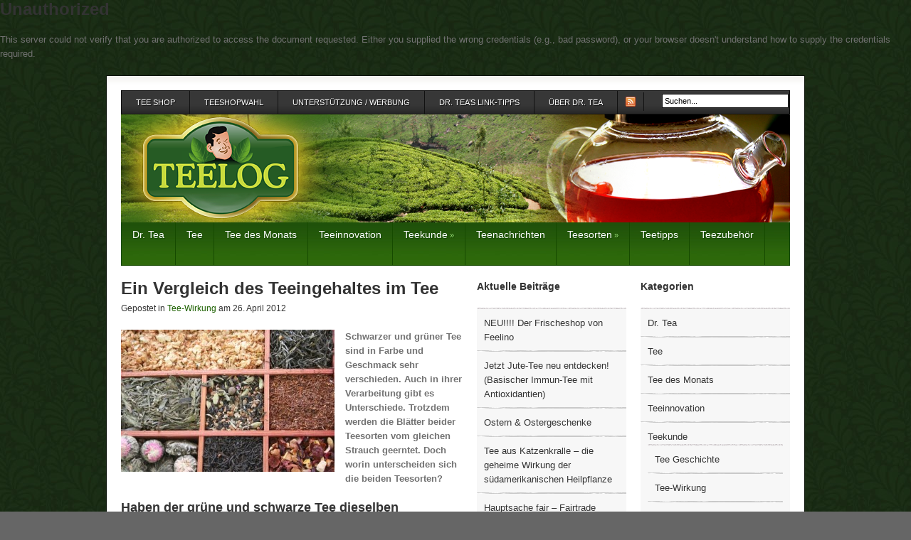

--- FILE ---
content_type: text/html; charset=UTF-8
request_url: http://www.teelog.de/2012/04/26/ein-vergleich-des-teeingehaltes-im-tee/
body_size: 9113
content:
<!DOCTYPE html PUBLIC "-//W3C//DTD XHTML 1.0 Transitional//EN" "http://www.w3.org/TR/xhtml1/DTD/xhtml1-transitional.dtd">
<html xmlns="http://www.w3.org/1999/xhtml">
<head profile="http://gmpg.org/xfn/11">

<title>Ein Vergleich des Teeingehaltes im Tee | Tee-Wirkung | Tee Blog</title>
<meta http-equiv="Content-Type" content="text/html; charset=UTF-8" />
<meta name="robots" content="index, follow" />

<link rel="stylesheet" type="text/css" href="http://www.teelog.de/wp-content/themes/Tee/style.css" media="screen" />
<link rel="alternate" type="application/rss+xml" title="RSS 2.0" href="http://www.teelog.de/feed/" />
<link rel="pingback" href="http://www.teelog.de/xmlrpc.php" />
   
	<!--[if IE 6]>
		<script type="text/javascript" src="http://www.teelog.de/wp-content/themes/Tee/includes/js/pngfix.js"></script>
		<script type="text/javascript" src="http://www.teelog.de/wp-content/themes/Tee/includes/js/menu.js"></script>
		<link rel="stylesheet" type="text/css" media="all" href="http://www.teelog.de/wp-content/themes/Tee/css/ie6.css" />
    <![endif]-->	
	
	<!--[if IE 7]>
		<link rel="stylesheet" type="text/css" media="all" href="http://www.teelog.de/wp-content/themes/Tee/css/ie7.css" />
	<![endif]-->
	
   
<link rel='dns-prefetch' href='//platform-api.sharethis.com' />
<link rel='dns-prefetch' href='//s.w.org' />
		<script type="text/javascript">
			window._wpemojiSettings = {"baseUrl":"https:\/\/s.w.org\/images\/core\/emoji\/2.3\/72x72\/","ext":".png","svgUrl":"https:\/\/s.w.org\/images\/core\/emoji\/2.3\/svg\/","svgExt":".svg","source":{"concatemoji":"http:\/\/www.teelog.de\/wp-includes\/js\/wp-emoji-release.min.js?ver=4.8.3"}};
			!function(a,b,c){function d(a){var b,c,d,e,f=String.fromCharCode;if(!k||!k.fillText)return!1;switch(k.clearRect(0,0,j.width,j.height),k.textBaseline="top",k.font="600 32px Arial",a){case"flag":return k.fillText(f(55356,56826,55356,56819),0,0),b=j.toDataURL(),k.clearRect(0,0,j.width,j.height),k.fillText(f(55356,56826,8203,55356,56819),0,0),c=j.toDataURL(),b!==c&&(k.clearRect(0,0,j.width,j.height),k.fillText(f(55356,57332,56128,56423,56128,56418,56128,56421,56128,56430,56128,56423,56128,56447),0,0),b=j.toDataURL(),k.clearRect(0,0,j.width,j.height),k.fillText(f(55356,57332,8203,56128,56423,8203,56128,56418,8203,56128,56421,8203,56128,56430,8203,56128,56423,8203,56128,56447),0,0),c=j.toDataURL(),b!==c);case"emoji4":return k.fillText(f(55358,56794,8205,9794,65039),0,0),d=j.toDataURL(),k.clearRect(0,0,j.width,j.height),k.fillText(f(55358,56794,8203,9794,65039),0,0),e=j.toDataURL(),d!==e}return!1}function e(a){var c=b.createElement("script");c.src=a,c.defer=c.type="text/javascript",b.getElementsByTagName("head")[0].appendChild(c)}var f,g,h,i,j=b.createElement("canvas"),k=j.getContext&&j.getContext("2d");for(i=Array("flag","emoji4"),c.supports={everything:!0,everythingExceptFlag:!0},h=0;h<i.length;h++)c.supports[i[h]]=d(i[h]),c.supports.everything=c.supports.everything&&c.supports[i[h]],"flag"!==i[h]&&(c.supports.everythingExceptFlag=c.supports.everythingExceptFlag&&c.supports[i[h]]);c.supports.everythingExceptFlag=c.supports.everythingExceptFlag&&!c.supports.flag,c.DOMReady=!1,c.readyCallback=function(){c.DOMReady=!0},c.supports.everything||(g=function(){c.readyCallback()},b.addEventListener?(b.addEventListener("DOMContentLoaded",g,!1),a.addEventListener("load",g,!1)):(a.attachEvent("onload",g),b.attachEvent("onreadystatechange",function(){"complete"===b.readyState&&c.readyCallback()})),f=c.source||{},f.concatemoji?e(f.concatemoji):f.wpemoji&&f.twemoji&&(e(f.twemoji),e(f.wpemoji)))}(window,document,window._wpemojiSettings);
		</script>
		<style type="text/css">
img.wp-smiley,
img.emoji {
	display: inline !important;
	border: none !important;
	box-shadow: none !important;
	height: 1em !important;
	width: 1em !important;
	margin: 0 .07em !important;
	vertical-align: -0.1em !important;
	background: none !important;
	padding: 0 !important;
}
</style>
<link rel='stylesheet' id='cmplz-general-css'  href='http://www.teelog.de/wp-content/plugins/complianz-gdpr/assets/css/cookieblocker.min.css?ver=6.2.4' type='text/css' media='all' />
<link rel='stylesheet' id='wp-pagenavi-css'  href='http://www.teelog.de/wp-content/plugins/wp-pagenavi/pagenavi-css.css?ver=2.70' type='text/css' media='all' />
<script type='text/javascript' src='//platform-api.sharethis.com/js/sharethis.js#product=ga'></script>
<script type='text/javascript' src='http://www.teelog.de/wp-includes/js/jquery/jquery.js?ver=1.12.4'></script>
<script type='text/javascript' src='http://www.teelog.de/wp-includes/js/jquery/jquery-migrate.min.js?ver=1.4.1'></script>
<script type='text/javascript' src='http://www.teelog.de/wp-content/themes/Tee/includes/js/superfish.js?ver=4.8.3'></script>
<link rel='https://api.w.org/' href='http://www.teelog.de/wp-json/' />
<link rel="EditURI" type="application/rsd+xml" title="RSD" href="http://www.teelog.de/xmlrpc.php?rsd" />
<link rel="wlwmanifest" type="application/wlwmanifest+xml" href="http://www.teelog.de/wp-includes/wlwmanifest.xml" /> 
<link rel='prev' title='Die englische Tea-Time &#8211; Der Fünf-Uhr-Tee' href='http://www.teelog.de/2012/04/25/die-englische-tea-time-der-funf-uhr-tee/' />
<link rel='next' title='Gewichtsreduktion und wie sie mit Tee gelingt' href='http://www.teelog.de/2012/05/02/gewichtsreduktion-und-wie-sie-mit-tee-gelingt/' />
<meta name="generator" content="WordPress 4.8.3" />
<link rel="canonical" href="http://www.teelog.de/2012/04/26/ein-vergleich-des-teeingehaltes-im-tee/" />
<link rel='shortlink' href='http://www.teelog.de/?p=1999' />
<link rel="alternate" type="application/json+oembed" href="http://www.teelog.de/wp-json/oembed/1.0/embed?url=http%3A%2F%2Fwww.teelog.de%2F2012%2F04%2F26%2Fein-vergleich-des-teeingehaltes-im-tee%2F" />
<link rel="alternate" type="text/xml+oembed" href="http://www.teelog.de/wp-json/oembed/1.0/embed?url=http%3A%2F%2Fwww.teelog.de%2F2012%2F04%2F26%2Fein-vergleich-des-teeingehaltes-im-tee%2F&#038;format=xml" />

<!-- platinum seo pack 1.3.8 -->
<meta name="robots" content="index,follow,noodp,noydir" />
<meta name="description" content="Schwarzer und grüner Tee sind in Farbe und Geschmack sehr verschieden. Auch in ihrer Verarbeitung gibt es Unterschiede. Trotzdem werden die Blätter beider" />
<meta name="keywords" content="grüner Tee,schwarzer Tee,Teeingehalt,Tee-Wirkung" />
<link rel="canonical" href="http://www.teelog.de/2012/04/26/ein-vergleich-des-teeingehaltes-im-tee/" />
<!-- /platinum one seo pack -->
<!DOCTYPE HTML PUBLIC "-//IETF//DTD HTML 2.0//EN">
<html><head>
<title>401 Unauthorized</title>
</head><body>
<h1>Unauthorized</h1>
<p>This server could not verify that you
are authorized to access the document
requested.  Either you supplied the wrong
credentials (e.g., bad password), or your
browser doesn't understand how to supply
the credentials required.</p>
</body></html>

<!-- Theme version -->
<meta name="generator" content="Digital Farm 1.4.3" />
<meta name="generator" content="WooFramework 5.1.3" />
<!-- Alt Stylesheet -->
<link href="http://www.teelog.de/wp-content/themes/Tee/styles/green.css" rel="stylesheet" type="text/css" />

<!-- Woo Shortcodes CSS -->
<link href="http://www.teelog.de/wp-content/themes/Tee/functions/css/shortcodes.css" rel="stylesheet" type="text/css" />

<!-- Custom Stylesheet -->
<link href="http://www.teelog.de/wp-content/themes/Tee/custom.css" rel="stylesheet" type="text/css" />
<style type="text/css">

#featured .slider-container, #featured  .slider-container .slide  { height: 267px } 

</style>
		<style type="text/css">.recentcomments a{display:inline !important;padding:0 !important;margin:0 !important;}</style>
		
</head>

<body data-cmplz=1 class="post-template-default single single-post postid-1999 single-format-standard chrome">
<div id="adsense-tee" >
<script async src="//pagead2.googlesyndication.com/pagead/js/adsbygoogle.js"></script>
<!-- teelog.de 160x600 -->
<ins class="adsbygoogle"
     style="display:inline-block;width:160px;height:600px"
     data-ad-client="ca-pub-4030550590456316"
     data-ad-slot="8550395802"></ins>
<script>
(adsbygoogle = window.adsbygoogle || []).push({});
</script>
</div>	
	<div id="wrapper" class=""><a name="top"></a>
		
	<div id="page_nav">
		<ul id="page_nav_ul" class="nav"><li id="menu-item-1722" class="menu-item menu-item-type-post_type menu-item-object-page menu-item-1722"><a href="http://www.teelog.de/tee-shop/">Tee Shop</a></li>
<li id="menu-item-1723" class="menu-item menu-item-type-post_type menu-item-object-page menu-item-1723"><a href="http://www.teelog.de/teeshopwahl/">Teeshopwahl</a></li>
<li id="menu-item-1726" class="menu-item menu-item-type-post_type menu-item-object-page menu-item-1726"><a href="http://www.teelog.de/unterstutze-dr-tea/">Unterstützung / Werbung</a></li>
<li id="menu-item-1724" class="menu-item menu-item-type-post_type menu-item-object-page menu-item-1724"><a href="http://www.teelog.de/tee-links/">Dr. Tea&#8217;s Link-Tipps</a></li>
<li id="menu-item-1727" class="menu-item menu-item-type-post_type menu-item-object-page menu-item-1727"><a href="http://www.teelog.de/uber-dr-tea/">Über Dr. Tea</a></li>
</ul>		<ul class="rss fr">
			<li class="sub-rss"><a rel="nofollow" href="http://www.teelog.de/feed/"><img src="http://www.teelog.de/wp-content/themes/Tee/images/ico-rss.png" alt="Tee Blog" /></a></li>
		</ul>
		<div id="searchWrap">
		
			<form method="get" id="search_form" action="http://www.teelog.de/">
			<input type="text" class="search_input" value="Suchen..." name="s" id="s" onfocus="if (this.value == 'Suchen...') {this.value = '';}" onblur="if (this.value == '') {this.value = 'Suchen...';}" />
			<input type="hidden" id="searchsubmit" value="Suchen" />
			</form>
			
		</div>
		
		<div class="fix"></div>
		
	</div>
	
		<div id="header" style="height:px; background-image:url(http://www.teelog.de/wp-content/uploads/2016/02/header_bg.png); ">
		            <div class="logo" style="margin-top:px; margin-left:px">
				<a href="http://www.teelog.de" title="Alles über Tee"><img class="title" src="http://www.teelog.de/wp-content/themes/Tee/styles/green/tee.gif" alt="Tee Blog" /></a>
			 	<h1 style="display:none;"><a href="http://www.teelog.de">Tee Blog</a></h1>           
			</div>
        		
		
	</div>
	
	<div class="fix"></div>
	
	<div class="cat_nav">
		<ul id="cat_nav_ul" class="menu"><li id="menu-item-1728" class="menu-item menu-item-type-taxonomy menu-item-object-category menu-item-1728"><a href="http://www.teelog.de/category/dr-tea/">Dr. Tea</a></li>
<li id="menu-item-1729" class="menu-item menu-item-type-taxonomy menu-item-object-category menu-item-1729"><a href="http://www.teelog.de/category/tee/">Tee</a></li>
<li id="menu-item-1730" class="menu-item menu-item-type-taxonomy menu-item-object-category menu-item-1730"><a href="http://www.teelog.de/category/tee-des-monats/">Tee des Monats</a></li>
<li id="menu-item-1731" class="menu-item menu-item-type-taxonomy menu-item-object-category menu-item-1731"><a href="http://www.teelog.de/category/tee-innovation/">Teeinnovation</a></li>
<li id="menu-item-1732" class="menu-item menu-item-type-taxonomy menu-item-object-category current-post-ancestor menu-item-has-children menu-item-1732"><a href="http://www.teelog.de/category/teekunde/">Teekunde</a>
<ul  class="sub-menu">
	<li id="menu-item-1733" class="menu-item menu-item-type-taxonomy menu-item-object-category menu-item-1733"><a href="http://www.teelog.de/category/teekunde/teegeschichte/">Tee Geschichte</a></li>
	<li id="menu-item-1734" class="menu-item menu-item-type-taxonomy menu-item-object-category current-post-ancestor current-menu-parent current-post-parent menu-item-1734"><a href="http://www.teelog.de/category/teekunde/tee-wirkung/">Tee-Wirkung</a></li>
	<li id="menu-item-1735" class="menu-item menu-item-type-taxonomy menu-item-object-category menu-item-1735"><a href="http://www.teelog.de/category/teekunde/teeanbau/">Teeanbau</a></li>
	<li id="menu-item-1736" class="menu-item menu-item-type-taxonomy menu-item-object-category menu-item-1736"><a href="http://www.teelog.de/category/teekunde/teerezepte/">Teerezepte</a></li>
	<li id="menu-item-1737" class="menu-item menu-item-type-taxonomy menu-item-object-category menu-item-1737"><a href="http://www.teelog.de/category/teekunde/teezeremonie/">Teezeremonie</a></li>
</ul>
</li>
<li id="menu-item-1738" class="menu-item menu-item-type-taxonomy menu-item-object-category menu-item-1738"><a href="http://www.teelog.de/category/tee-nachrichten/">Teenachrichten</a></li>
<li id="menu-item-1739" class="menu-item menu-item-type-taxonomy menu-item-object-category menu-item-has-children menu-item-1739"><a href="http://www.teelog.de/category/teesorten/">Teesorten</a>
<ul  class="sub-menu">
	<li id="menu-item-1740" class="menu-item menu-item-type-taxonomy menu-item-object-category menu-item-1740"><a href="http://www.teelog.de/category/teesorten/darjeeling/">Darjeeling</a></li>
	<li id="menu-item-1741" class="menu-item menu-item-type-taxonomy menu-item-object-category menu-item-1741"><a href="http://www.teelog.de/category/teesorten/gruener-tee/">Grüner Tee</a></li>
	<li id="menu-item-1742" class="menu-item menu-item-type-taxonomy menu-item-object-category menu-item-1742"><a href="http://www.teelog.de/category/teesorten/roiboos/">Roiboos</a></li>
	<li id="menu-item-1743" class="menu-item menu-item-type-taxonomy menu-item-object-category menu-item-1743"><a href="http://www.teelog.de/category/teesorten/schwarztee/">Schwarztee</a></li>
	<li id="menu-item-1744" class="menu-item menu-item-type-taxonomy menu-item-object-category menu-item-1744"><a href="http://www.teelog.de/category/teesorten/sonstige-tees/">sonstige Tees</a></li>
</ul>
</li>
<li id="menu-item-1745" class="menu-item menu-item-type-taxonomy menu-item-object-category menu-item-1745"><a href="http://www.teelog.de/category/teetipps/">Teetipps</a></li>
<li id="menu-item-1746" class="menu-item menu-item-type-taxonomy menu-item-object-category menu-item-1746"><a href="http://www.teelog.de/category/teezubehor/">Teezubehör</a></li>
</ul>	</div>

	
	<div class="fix"></div>

<div id="columns">

	<div id="mainCol">
				<div class="post" id="post-1999">
        
			<h1><a href="http://www.teelog.de/2012/04/26/ein-vergleich-des-teeingehaltes-im-tee/" title="Ein Vergleich des Teeingehaltes im Tee">Ein Vergleich des Teeingehaltes im Tee</a></h1>
            
			<div class="postMeta">
				<p class="post_category">Gepostet in <a href="http://www.teelog.de/category/teekunde/tee-wirkung/" rel="category tag">Tee-Wirkung</a> am 26. April 2012 </p>
			</div>
			
				
				<p><img src="http://www.teelog.de/wp-content/uploads/2012/04/teesorten3-300x200.jpg" alt="" title="Teesortiment" width="300" height="200" class="alignleft size-medium wp-image-2000" srcset="http://www.teelog.de/wp-content/uploads/2012/04/teesorten3-300x200.jpg 300w, http://www.teelog.de/wp-content/uploads/2012/04/teesorten3.jpg 424w" sizes="(max-width: 300px) 100vw, 300px" /><strong>Schwarzer und grüner Tee sind in Farbe und Geschmack sehr verschieden. Auch in ihrer Verarbeitung gibt es Unterschiede. Trotzdem werden die Blätter beider Teesorten vom gleichen Strauch geerntet. Doch worin unterscheiden sich die beiden Teesorten?</strong></p>
<p><span id="more-1999"></span></p>
<h2>Haben der grüne und schwarze Tee dieselben Inhaltsstoffe?</h2>
<p>Die geernteten Blätter des Teestrauches werden gewaschen und getrocknet. Als grüner Tee sind die Blätter nun verkaufsbereit. Schwarzer Tee entsteht durch eine Weiterverarbeitung: Um schwarzen Tee zu gewinnen, werden die Blätter bei hoher Luftfeuchtigkeit gewalzt und langsam getrocknet. Dabei entstehen die typischen Aromen und Farbe des schwarzen Tees. Das in den Sträuchern enthaltene Teein, das meist „Koffeiin“ genannt wird, geht bei diesem Prozess nicht verloren. So müssten der schwarze und grüne Tee im Grunde den gleichen Teein-Gehalt haben, sofern sie von der gleichen Pflanze und am selbigen Tag geerntet wurde. Doch im Schatten wachsende Teesträucher produzieren weniger Teein als ein in Sonne stehender Strauch. Auch die Pflanzensorte, der Boden und die klimatische Lage spielen eine Rolle bei der Teein-Produktion der Pflanze.</p>
<h2>Wassertemperatur und Ziehdauer begünstigen das Lösen der Inhaltsstoffe </h2>
<p>Die im grünen Tee enthaltenen Gerbstoffe sind bei der Zubereitung des Tees für den bitteren Geschmack verantwortlich. Diese binden während der Ziehdauer das Teein und mindern die anregende Wirkung des grünen Tees leicht. Im schwarzen Tee hingegen sind die Gerbstoffe durch die <a href="http://www.teelog.de/2007/07/28/fermentation/">Fermentation</a> weitgehend aufgespalten. Dadurch schmeckt es weniger bitter und das Teekoffein kann während der Zubereitung nicht gebunden werden. Bei einer langen Ziehdauer von 4- 5 Minuten lösen sich mehr Inhaltstoffe als während eines kürzeren Zeitraumes. Auch eine höhere Wassertemperatur begünstigt das Lösen von Teein.</p>
<h2>Gleiche Faktoren im Vergleich wichtig</h2>
<p>Bei einem Vergleich der Inhaltstoffe beider Tees müssen viele Faktoren identisch sein. Stimmen alle Faktoren überein, angefangen von der einheitlichen Herkunft des Tees, über die gleiche Lagerung und Zubereitungszeit, wäre das Ergebnis gleich. Da der grüne Tee bei 80- 90°C aufgebrüht wird, schmeckt er etwas bitterer.  Der schwarze Tee hingegen wird mit 100°C heißem Wasser übergossen. Wer mehr Teekoffein haben möchte, kann einfach die Teemenge erhöhen. Auch der Verzehr von „Blattknospentee“ verspricht eine höhere Aufnahme des Teeins, denn die Blattknospen des Teestrauches haben schon bei der Ernte einen höheren Gehalt an Teein. </p>
<p>Fotoquelle: Daorson &#8211; Fotolia<strong>Similar Posts:</strong></p>
<ul class="similar-posts">
<li><a href="http://www.teelog.de/2012/05/24/ostfriesentee-traditionell-zubereitet/" rel="bookmark" title="24. Mai 2012">Ostfriesentee traditionell zubereitet</a></li>
<li><a href="http://www.teelog.de/2011/07/22/gruener-tee-aus-china-oder-japan/" rel="bookmark" title="22. Juli 2011">Grüner Tee aus China oder Japan</a></li>
<li><a href="http://www.teelog.de/2012/01/10/gechichte-und-zubereitung-von-japanischem-tee/" rel="bookmark" title="10. Januar 2012">Gechichte und Zubereitung von japanischem Tee</a></li>
<li><a href="http://www.teelog.de/2012/05/11/was-unterscheidet-schwarzen-grunen-und-weisen-tee/" rel="bookmark" title="11. Mai 2012">Was unterscheidet schwarzen, grünen und weißen Tee?</a></li>
<li><a href="http://www.teelog.de/2014/10/18/tee-aus-katzenkralle-die-geheime-wirkung-der-suedamerikanischen-heilpflanze/" rel="bookmark" title="18. Oktober 2014">Tee aus Katzenkralle – die geheime Wirkung der südamerikanischen Heilpflanze</a></li>
</ul>
<p><!-- Similar Posts took 21.195 ms --></p>
		</div>

		
<!-- You can start editing here. -->

<div id="comments">


			<!-- If comments are closed. -->
		<p class="nocomments">Comments are closed.</p>

	

</div> <!-- end #comments_wrap -->

			</div>
	
 <div id="sidebar">
 
			
	
	<div id="midCol">

				<div id="recent-posts-3" class="block widget widget_recent_entries">		<h3>Aktuelle Beiträge</h3>		<ul>
					<li>
				<a href="http://www.teelog.de/2020/10/22/neu-der-frischeshop-von-feelino/">NEU!!!!  Der Frischeshop von Feelino</a>
						</li>
					<li>
				<a href="http://www.teelog.de/2020/04/18/jetzt-jute-tee-neu-entdecken-basischer-immun-tee-mit-antioxidantien/">Jetzt Jute-Tee neu entdecken! (Basischer Immun-Tee mit Antioxidantien)</a>
						</li>
					<li>
				<a href="http://www.teelog.de/2016/03/10/ostern-ostergeschenke/">Ostern &#038; Ostergeschenke</a>
						</li>
					<li>
				<a href="http://www.teelog.de/2014/10/18/tee-aus-katzenkralle-die-geheime-wirkung-der-suedamerikanischen-heilpflanze/">Tee aus Katzenkralle – die geheime Wirkung der südamerikanischen Heilpflanze</a>
						</li>
					<li>
				<a href="http://www.teelog.de/2014/10/10/hauptsache-fair-fairtrade-schafft-bessere-arbeitsbedingungen-fuer-teepfluecker/">Hauptsache fair – Fairtrade schafft bessere Arbeitsbedingungen für Teepflücker</a>
						</li>
					<li>
				<a href="http://www.teelog.de/2014/10/04/matchatee-gruenes-wunder-fuer-kuchen-und-co/">Matchatee – grünes Wunder für Kuchen und Co.</a>
						</li>
					<li>
				<a href="http://www.teelog.de/2014/09/28/leckere-cocktails-mit-tee/">Leckere Cocktails mit Tee</a>
						</li>
					<li>
				<a href="http://www.teelog.de/2014/09/17/for-a-lovely-cup-of-tea-grossbritanniens-einzige-teeplantage/">„For a lovely cup of tea” &#8211; Großbritanniens einzige Teeplantage</a>
						</li>
					<li>
				<a href="http://www.teelog.de/2014/09/13/der-kleine-unterschied-diese-teesorten-favorisieren-frauen-und-diese-maenner/">Der kleine Unterschied: Diese Teesorten favorisieren Frauen und diese Männer</a>
						</li>
					<li>
				<a href="http://www.teelog.de/2014/09/05/darjeeling-der-champagner-unter-den-tees/">Darjeeling – der Champagner unter den Tees</a>
						</li>
				</ul>
		</div>		<div id="pages-3" class="block widget widget_pages"><h3>Seiten</h3>		<ul>
			<li class="page_item page-item-270"><a href="http://www.teelog.de/mtts/">&#8222;mtTs&#8220; &#8211; Leserwahl</a></li>
<li class="page_item page-item-67"><a href="http://www.teelog.de/tee-links/">Dr. Tea&#8217;s Link-Tipps</a></li>
<li class="page_item page-item-5"><a href="http://www.teelog.de/impressum/">Impressum</a></li>
<li class="page_item page-item-126"><a href="http://www.teelog.de/presse/">Presse</a></li>
<li class="page_item page-item-1272"><a href="http://www.teelog.de/tee-shop/">Tee Shop</a></li>
<li class="page_item page-item-786 page_item_has_children"><a href="http://www.teelog.de/teeshopwahl/">Teeshopwahl</a>
<ul class='children'>
	<li class="page_item page-item-830"><a href="http://www.teelog.de/teeshopwahl/bio-naturales/">Bio Naturales</a></li>
	<li class="page_item page-item-850"><a href="http://www.teelog.de/teeshopwahl/grafentee/">GrafenTee</a></li>
	<li class="page_item page-item-843"><a href="http://www.teelog.de/teeshopwahl/la-mousson-tee/">La Mousson Tee</a></li>
	<li class="page_item page-item-889"><a href="http://www.teelog.de/teeshopwahl/leas-tea/">Lea&#8217;s Tea</a></li>
	<li class="page_item page-item-854"><a href="http://www.teelog.de/teeshopwahl/teafritz/">Teafritz</a></li>
	<li class="page_item page-item-898"><a href="http://www.teelog.de/teeshopwahl/tee-und-genuss/">Tee und Genuss</a></li>
	<li class="page_item page-item-837"><a href="http://www.teelog.de/teeshopwahl/tee-und-meer-de/">Tee und Meer</a></li>
	<li class="page_item page-item-926"><a href="http://www.teelog.de/teeshopwahl/teekontor-kiel/">Teekontor Kiel</a></li>
	<li class="page_item page-item-806"><a href="http://www.teelog.de/teeshopwahl/teemarktplatz/">teemarktplatz</a></li>
	<li class="page_item page-item-847"><a href="http://www.teelog.de/teeshopwahl/teematik/">Teematik</a></li>
</ul>
</li>
<li class="page_item page-item-3"><a href="http://www.teelog.de/uber-dr-tea/">Über Dr. Tea</a></li>
<li class="page_item page-item-4"><a href="http://www.teelog.de/unterstutze-dr-tea/">Unterstützung / Werbung</a></li>
		</ul>
		</div>				
	</div>
	
	<div id="tertCol">
		
		<script type="text/javascript"><!--
google_ad_client = "ca-pub-4300899017052114";
/* Teelog 300x250 */
google_ad_slot = "5035809333";
google_ad_width = 300;
google_ad_height = 250;
//-->
</script>
		
		<div id="categories-1" class="block widget widget_categories"><h3>Kategorien</h3>		<ul>
	<li class="cat-item cat-item-3"><a href="http://www.teelog.de/category/dr-tea/" title="Dr. Tea bloggt">Dr. Tea</a>
</li>
	<li class="cat-item cat-item-22"><a href="http://www.teelog.de/category/tee/" title="Tee">Tee</a>
</li>
	<li class="cat-item cat-item-104"><a href="http://www.teelog.de/category/tee-des-monats/" title="Jeden Monat wird ein besonderer Tee vorgestellt - Der Tee des Monats">Tee des Monats</a>
</li>
	<li class="cat-item cat-item-14"><a href="http://www.teelog.de/category/tee-innovation/" title="Tee modern und innovativ">Teeinnovation</a>
</li>
	<li class="cat-item cat-item-110"><a href="http://www.teelog.de/category/teekunde/" >Teekunde</a>
<ul class='children'>
	<li class="cat-item cat-item-4"><a href="http://www.teelog.de/category/teekunde/teegeschichte/" title="Tee Geschichte">Tee Geschichte</a>
</li>
	<li class="cat-item cat-item-9"><a href="http://www.teelog.de/category/teekunde/tee-wirkung/" title="Wellnes und Gesundheit - die Wirkungen des Tees">Tee-Wirkung</a>
</li>
	<li class="cat-item cat-item-8"><a href="http://www.teelog.de/category/teekunde/teeanbau/" title="Indien, China oder Südamerika - alles über Teeanbau">Teeanbau</a>
</li>
	<li class="cat-item cat-item-20"><a href="http://www.teelog.de/category/teekunde/teerezepte/" title="Teerezepte">Teerezepte</a>
</li>
	<li class="cat-item cat-item-120"><a href="http://www.teelog.de/category/teekunde/teezeremonie/" >Teezeremonie</a>
</li>
</ul>
</li>
	<li class="cat-item cat-item-7"><a href="http://www.teelog.de/category/tee-nachrichten/" title="Tee Neuigkeiten und News auf einen Klick">Teenachrichten</a>
</li>
	<li class="cat-item cat-item-18"><a href="http://www.teelog.de/category/teesorten/" title="Teesorten - von Darjeeling, über Rotbusch bis Oolong oder Mate">Teesorten</a>
<ul class='children'>
	<li class="cat-item cat-item-26"><a href="http://www.teelog.de/category/teesorten/darjeeling/" title="Darjeeling">Darjeeling</a>
</li>
	<li class="cat-item cat-item-256"><a href="http://www.teelog.de/category/teesorten/erkaltungstee/" >Erkältungstee</a>
</li>
	<li class="cat-item cat-item-25"><a href="http://www.teelog.de/category/teesorten/gruener-tee/" title="Gruentee, Gruener Tee">Grüner Tee</a>
</li>
	<li class="cat-item cat-item-343"><a href="http://www.teelog.de/category/teesorten/jute-tee/" >Jute-Tee</a>
</li>
	<li class="cat-item cat-item-24"><a href="http://www.teelog.de/category/teesorten/schwarztee/" title="Schwarztee, schwarzer Tee">Schwarztee</a>
</li>
	<li class="cat-item cat-item-109"><a href="http://www.teelog.de/category/teesorten/sonstige-tees/" title="Ob weißer Tee oder gelber... ">sonstige Tees</a>
</li>
</ul>
</li>
	<li class="cat-item cat-item-12"><a href="http://www.teelog.de/category/teetipps/" title="Teetipps">Teetipps</a>
</li>
	<li class="cat-item cat-item-108"><a href="http://www.teelog.de/category/teezubehor/" >Teezubehör</a>
</li>
	<li class="cat-item cat-item-1"><a href="http://www.teelog.de/category/uncategorized/" >Uncategorized</a>
</li>
		</ul>
</div><div id="text-14" class="block widget widget_text"><h3>Über uns</h3>			<div class="textwidget">Ob die englische Tea-Time, die Tee-Zeremonie in Japan oder die Tee-„Tied“ der Ostfriesen – selten hat ein Getränk sich in die Kulturgeschichte so vieler Völker so vielseitig und nachhaltig eingeprägt. Das heiße Aufgussgetränk, das aus den unterschiedlichen Teilen der Teepflanze gewonnen wird, hatte seinen Ursprung zunächst in China. Seit 1834 wurde Tee auch in Indien kultiviert, und hat seitdem seinen Siegeszug um die ganze Welt angetreten. In erster Linie ist grüner und schwarzer Tee wegen seines anregenden Koffeingehalts so beliebt, aber auch wegen seiner positiven Wirkung auf die Gesundheit: So wird grünem Tee nachgesagt, das Risiko schwerer Erkrankungen zu senken. Ein anderer Grund ist sicherlich auch die zeremonielle Zubereitung und der soziale Aspekt des gemeinsamen Genusserlebnisses. Alles in allem Gründe genug, diesem faszinierenden Getränk eine Website zu widmen.</div>
		</div><div id="recent-comments-2" class="block widget widget_recent_comments"><h3>Kommentare</h3><ul id="recentcomments"><li class="recentcomments"><span class="comment-author-link"><a href='https://trendtea.de/' rel='external nofollow' class='url'>Nadine Mayer</a></span> bei <a href="http://www.teelog.de/2020/04/18/jetzt-jute-tee-neu-entdecken-basischer-immun-tee-mit-antioxidantien/comment-page-1/#comment-61925">Jetzt Jute-Tee neu entdecken! (Basischer Immun-Tee mit Antioxidantien)</a></li><li class="recentcomments"><span class="comment-author-link"><a href='https://shisha-experte.de/' rel='external nofollow' class='url'>Maik</a></span> bei <a href="http://www.teelog.de/2020/10/22/neu-der-frischeshop-von-feelino/comment-page-1/#comment-61456">NEU!!!!  Der Frischeshop von Feelino</a></li><li class="recentcomments"><span class="comment-author-link">Doctea</span> bei <a href="http://www.teelog.de/2020/04/18/jetzt-jute-tee-neu-entdecken-basischer-immun-tee-mit-antioxidantien/comment-page-1/#comment-61281">Jetzt Jute-Tee neu entdecken! (Basischer Immun-Tee mit Antioxidantien)</a></li><li class="recentcomments"><span class="comment-author-link"><a href='https://www.auresa.de/loser-tee' rel='external nofollow' class='url'>Sarah</a></span> bei <a href="http://www.teelog.de/2020/04/18/jetzt-jute-tee-neu-entdecken-basischer-immun-tee-mit-antioxidantien/comment-page-1/#comment-61267">Jetzt Jute-Tee neu entdecken! (Basischer Immun-Tee mit Antioxidantien)</a></li><li class="recentcomments"><span class="comment-author-link">Doctea</span> bei <a href="http://www.teelog.de/2012/05/11/was-unterscheidet-schwarzen-grunen-und-weisen-tee/comment-page-1/#comment-61266">Was unterscheidet schwarzen, grünen und weißen Tee?</a></li></ul></div><div id="linkcat-2" class="block widget widget_links"><h3>Blogroll</h3>
	<ul class='xoxo blogroll'>
<li><a href="http://www.deutsche-kaufberatung.de/kaffeevollautomaten/kaffeevollautomaten-stiftung-warentest-134" target="_blank">Die besten Kaffeevollautomaten von Stiftung Warentest getestet</a></li>
<li><a href="http://www.teelog.de/2011/05/17/tee-anbau-auf-den-azoren/" title="Auf den Azoren wir der beste Tee Europas angebaut" target="_blank">Teeanbau auf den Azoren</a></li>

	</ul>
</div>
			
	</div>
		
 </div>
		<div class="fix"></div>
	</div><!-- #columns -->
	
	<div id="footer">
		
		<div class="cat_nav">
			<ul id="menu-footer" class="menu"><li id="menu-item-1749" class="menu-item menu-item-type-post_type menu-item-object-page menu-item-1749"><a href="http://www.teelog.de/impressum/">Impressum</a><br /></li>
<li id="menu-item-1747" class="menu-item menu-item-type-post_type menu-item-object-page menu-item-1747"><a href="http://www.teelog.de/mtts/">&#8222;mtTs&#8220; &#8211; Leserwahl</a><br /></li>
<li id="menu-item-1748" class="menu-item menu-item-type-post_type menu-item-object-page menu-item-1748"><a href="http://www.teelog.de/presse/">Presse</a><br /></li>
</ul>		</div>
		
		<div class="fl"><p></p></div>
		<div style="float:right;width: 250px; padding-right: 5px;">
		  <div class="fr">&copy; 2026 | <a href="/impressum/" rel="nofollow">Impressum/Datenschutz</a></div>
		</div>
		
		<script>
    jQuery(document).ready(function () {
		jQuery.post('http://www.teelog.de?ga_action=googleanalytics_get_script', {action: 'googleanalytics_get_script'}, function(response) {
			var F = new Function ( response );
			return( F() );
		});
    });
</script><script type='text/javascript' src='http://www.teelog.de/wp-includes/js/comment-reply.min.js?ver=4.8.3'></script>
<script type='text/javascript' src='http://www.teelog.de/wp-includes/js/wp-embed.min.js?ver=4.8.3'></script>
			<script data-category="functional">
											</script>
				</div>

	<div class="fix"></div>

</div><!-- #wrapper -->

<script type="text/javascript">

  var _gaq = _gaq || [];
  _gaq.push(['_setAccount', 'UA-12413480-2']);
  _gaq.push(['_trackPageview']);
  _gaq.push(['_gat._anonymizeIp']);
  
  (function() {
    var ga = document.createElement('script'); ga.type = 'text/javascript'; ga.async = true;
    ga.src = ('https:' == document.location.protocol ? 'https://ssl' : 'http://www') + '.google-analytics.com/ga.js';
    var s = document.getElementsByTagName('script')[0]; s.parentNode.insertBefore(ga, s);
  })();

</script>

</body>
</html>

--- FILE ---
content_type: text/html; charset=utf-8
request_url: https://www.google.com/recaptcha/api2/aframe
body_size: 268
content:
<!DOCTYPE HTML><html><head><meta http-equiv="content-type" content="text/html; charset=UTF-8"></head><body><script nonce="ZeC4F4wi0TOjsSG2Y82WUQ">/** Anti-fraud and anti-abuse applications only. See google.com/recaptcha */ try{var clients={'sodar':'https://pagead2.googlesyndication.com/pagead/sodar?'};window.addEventListener("message",function(a){try{if(a.source===window.parent){var b=JSON.parse(a.data);var c=clients[b['id']];if(c){var d=document.createElement('img');d.src=c+b['params']+'&rc='+(localStorage.getItem("rc::a")?sessionStorage.getItem("rc::b"):"");window.document.body.appendChild(d);sessionStorage.setItem("rc::e",parseInt(sessionStorage.getItem("rc::e")||0)+1);localStorage.setItem("rc::h",'1769548124800');}}}catch(b){}});window.parent.postMessage("_grecaptcha_ready", "*");}catch(b){}</script></body></html>

--- FILE ---
content_type: text/css
request_url: http://www.teelog.de/wp-content/themes/Tee/styles/green.css
body_size: 675
content:
/* Style: Green */

body{
	background: #666666 url(green/bg.jpg) repeat top left;
	color:#727272;
}

#wrapper{ border: 1px solid #0c140a; } 

#page_nav { background: #2a2a2a url(green/page_nav_bg.jpg) repeat-x left bottom; border: 1px solid #111; }

#page_nav li.current_page_item {
	background-color: #212121;
}

#page_nav li ul li a {
	background-color: #212121;
	color: #fff;
}

#page_nav li ul li a:hover {
	background: #333;
}

#page_nav li ul li a {
	background-color: #212121;
	color: #fff;
}

#page_nav li ul li a:hover {
	background: #333;
}

#header {
	height:152px;
}

.cat_nav {
	background:#2e690b url(green/cat_nav_bg.jpg) repeat-x top left; 
	border-right:1px solid #164a00;
	border-left:1px solid #164a00;
	border-bottom:1px solid #164a00;
}

.cat_nav li{
	border-right:1px solid #164a00;
}

.cat_nav li a:hover{background:#195401;}

.cat_nav li a{
	color:#fff;
	text-shadow:1px 1px 1px #154701;
}

.cat_nav li a.current_page_item, .cat_nav li a:hover.current_page_item { background-color:#195401;}

.cat_nav li a span{	color:#9ee47c; text-shadow:1px 1px 1px #154701;}

.cat_nav li ul {
	background-color: #1f6a01;
}

.cat_nav li ul a:hover {
	background-color: #195401;
}

.cat_nav li ul li {
	border-top: 1px solid #195501;
}

#archivebox {
	border: 1px solid #e1d074;
	background-color: #fff4b7;	
}

#archivebox h3 em{
	color:#333333;
}

#archivebox h3 {
	color:#1d6100;
}

#featured { background: #f7f7f7 url(green/about_bg.jpg) no-repeat left top; }

#featured_btm {background: #f7f7f7 url(green/about_btm_bg.jpg) no-repeat left top; }

#footer {
	background-color: #333333;
}

#footer p {
	color:#fff;
}
#footer p a{color:#fff;}

.about p a {
	color: #1d6100;
}

.about .about_image {
	background-color:#FFFFFF;
	border:1px solid #ddd !important;
}

.about {
	background: #f7f7f7 url(green/about_bg.jpg) no-repeat left top;
}

.about_btm {
	background: #f7f7f7 url(green/about_btm_bg.jpg) no-repeat left top;
}

.post a {
	color:#1d6100;
}

.post h1 a, .post h2 a {
	color: #333333;
}

.postMeta{
	color:#333333;
}

.postMeta p.date, .postMeta p.post_category a{color:#1d6100;}

.portfolio { background: #f7f7f7 url(green/portfolio_bg.jpg) no-repeat left top; }

.portfolio_btm {background: #f7f7f7 url(green/portfolio_btm_bg.jpg) no-repeat left bottom; }

--- FILE ---
content_type: text/css
request_url: http://www.teelog.de/wp-content/themes/Tee/css/reset.css
body_size: 856
content:
/*-------------------------------------------------------------------------------------------*/
/* RESET */
/*-------------------------------------------------------------------------------------------*/

/* http://meyerweb.com/eric/tools/css/reset/ | v1.0 | 20080212 */

body, html  { height: 100%; }
html, body, div, span, applet, object, iframe,
h1, h2, h3, h4, h5, h6, p, blockquote, pre,
a, abbr, acronym, address, big, cite, code,
del, dfn, em, font, img, ins, kbd, q, s, samp,
small, strike, strong, sub, sup, tt, var,
b, u, i, center,
dl, dt, dd, ol, ul, li,
fieldset, form, label, legend,
table, caption, tbody, tfoot, thead, tr, th, td {
	margin: 0;
	padding: 0;
	border: 0;
	outline: 0;
	font-size: 100%;
	vertical-align: baseline;
	background: transparent;
}
body { line-height: 1; }
ol, ul { list-style: none; }
blockquote, q { quotes: none; }
blockquote:before, blockquote:after, q:before, q:after { content: ''; content: none; }
:focus { outline: 0; }/* remember to define focus styles! */
del { text-decoration: line-through; }
table { border-collapse: collapse; border-spacing: 0; }/* tables still need 'cellspacing="0"' in the markup */

/*-------------------------------------------------------------------------------------------*/
/* GENERAL STYLES */
/*-------------------------------------------------------------------------------------------*/

/* Floating & Alignment */
.fl{float: left;}
.fr{float: right;}
.ac{text-align: center;}
.ar{text-align: right;}

/* Clear Floats */
.col-full:after{content: "."; display: block;height: 0;clear: both; visibility: hidden;}

.fix{clear: both;height: 0px;margin: -1px 0 0;overflow: hidden;}

html body * span.clear,
html body * div.clear,
html body * li.clear,
html body * dd.clear
{
	background: none;
	border: 0;
	clear: both;
	display: block;
	float: none;
	font-size: 0;
	list-style: none;
	margin: 0;
	padding: 0;
	overflow: hidden;
	visibility: hidden;
	width: 0;
	height: 0;
}/* http://sonspring.com/journal/clearing-floats */
